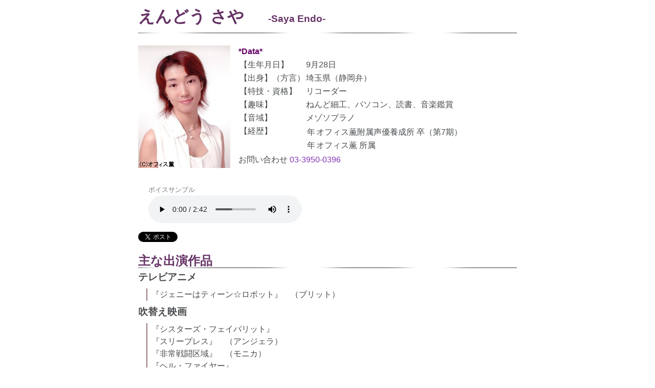

--- FILE ---
content_type: text/html
request_url: http://office-kaoru.movie.coocan.jp/endo_s/profile.htm
body_size: 2608
content:
<!DOCTYPE html>
<html lang="ja">
<head>
<meta charset="Shift_JIS">
<meta name="viewport" content="width=device-width">
<meta http-equiv="X-UA-Compatible" content="IE=edge">
<title>えんどう さや</title>
<link rel="stylesheet" type="text/css" href="../css/base.css">
<link rel="stylesheet" type="text/css" href="../css/profile.css">
</head>
<body>
<div id="wrapper">
 <h1>えんどう さや <span class="roman">‐Saya Endo‐</span></h1>
 <hr>
 <p id="portrait">
  <img src="photo.jpg" alt="" id="photo"><br>
 </p>
 <div id="data">
  <table>
   <caption>*Data*</caption>
   <tr><td>【生年月日】</td><td> 9月28日</td></tr>
   <tr><td>【出身】（方言）</td><td>埼玉県（静岡弁）</td></tr>
   <tr><td>【特技・資格】</td><td>リコーダー</td></tr>
   <tr><td>【趣味】</td><td>ねんど細工、パソコン、読書、音楽鑑賞</td></tr>
   <tr><td>【音域】</td><td>メゾソプラノ</td></tr>
   <tr>
    <td>【経歴】</td>
    <td>
     <table id="log">
      <tr><td>年</td><td>オフィス薫附属声優養成所 卒（第7期）</td></tr>
      <tr><td>年</td><td>オフィス薫 所属</td></tr>
     </table>
    </td>
   </tr>
  </table>

  <p>お問い合わせ <a href="tel:0339500396">03-3950-0396</a></p>
 </div>

 <div id="vsmp">
  <figure>
   <figcaption class="note">ボイスサンプル</figcaption>
   <audio src="mp3_all.mp3" controls title="ボイスサンプル" />
  </figure>
 </div>

 <div id="sns">
  <script id="twitter-wjs" src="http://platform.twitter.com/widgets.js"></script>
  <script type="text/javascript" src="http://media.line.me/js/line-button.js?v=20140411"></script>
  <a href="https://twitter.com/share" class="twitter-share-button" data-count="none">Tweet</a>
  <script type="text/javascript">new media_line_me.LineButton({"pc": false, "lang": "ja", "type": "a"});</script>
 </div>

 <div id="works">
  <h2>主な出演作品</h2>
<!------------------------>
  <h3>テレビアニメ</h3>
  <ul>
   <li>『ジェニーはティーン☆ロボット』　（ブリット）</li>
  </ul>

<!------------------------>
  <h3>吹替え映画</h3>
  <ul>
   <li>『シスターズ・フェイバリット』</li>
   <li>『スリープレス』　（アンジェラ）</li>
   <li>『非常戦闘区域』　（モニカ）</li>
   <li>『ヘル・ファイヤー』</li>
  </ul>

<!------------------------>
  <h3>吹替えドラマ</h3>
  <ul>
   <li>『少林七傑』　（ジャンパオの妻）</li>
   <li>『となりのサインフェルド』</li>
   <li>『リジー &amp; Lizzie』　（ヘイウッド）</li>
   <li>『ワンだー・エディ』</li>
  </ul>

<!------------------------>
  <h3>CM</h3>
  <ul>
   <li>『ナイキ・プレミアムカップ』　（女子サッカー選手） </li>
  </ul>

 </div>

 <div id="footer">
  <hr>
  <p><a href="../talent.htm">BACK</a></p>
 </div>
</div>
</body>
</html>



--- FILE ---
content_type: text/css
request_url: http://office-kaoru.movie.coocan.jp/css/base.css
body_size: 2467
content:
@charset "Shift_JIS";
/*
 * 全体に共通のスタイル
 */
body {
	background: #fff;
	color: #474a4d;
	font-family: Verdana, Arial, Helvetica, sans-serif;
	line-height: 1.5
}
h1, h2, h3, div, p, img {
	margin: 0;
	border: 0;
	padding: 0
}
hr {
	border: 0;
	width: 100%;
	height: 1px;
	background: url("../img/line.gif") 0 0 repeat-x
}
a {
	text-decoration: none;
	color: #e66680
}
a:visited { 
	color: #e66680
}
a:hover { 
	color: #e69966
}
.note {
	font-size: smaller;
	color: #777
}
.ct {
	text-align: center
}
.rt {
	text-align: right
}
.vt {
	vertical-align: top
}
.nw {
	white-space: nowrap
}
.backtop {
	clear: both;
	font-size: smaller;
	text-align: right;
	margin-bottom: 1em
}
#wrapper #topbanner h1 {
	text-align: right
}
#wrapper #header {
	border-radius: 1em;
	padding: 0.5em;
	text-align: right;
	color: #fff;
	font-size: 120%;
	font-weight: bold;
	text-shadow: 1px 0 0 #000, 0 1px 0 #000, -1px 0 0 #000, 0 -1px 0 #000, 0 0 5px #000
}
#wrapper #header a,
#wrapper #header a:visited {
	color: #fff
}
#wrapper #header a:hover {
	color: #fcc
}
#wrapper #header ul {
	margin: 0
}
#wrapper #header ul li {
	list-style-type: none;
	text-align: right
}
#wrapper #header .current {
	color: #fcc
}
#wrapper #navi {
	display: table;
	margin: 0 auto;
	border: 0;
	padding: 0
}
#wrapper #navi li {
	list-style-type: none;
	margin: 0 0.5em;
	border: 0;
	padding: 0 0 0 20px;
	float: left
}
#wrapper #navi li.b {
	background: url("../img/bottun_b.gif") 0 2px no-repeat;
}
#wrapper h2 {
	margin-top: 0.5em;
	background: url("../img/line.gif") 0 1.3em repeat-x
}
#wrapper #sns {
	clear: both;
	margin: 0.5em 0
}
#wrapper #footer {
	text-align: center
}

/*
 * PC・スマホ別のスタイル
 *
 * NOTE:  IE が互換モードになっているとメディアクエリが効かないので、
 *        PC 用のスタイルはそのまま書いておき、
 *        スマホ用に変更する部分だけ上書きする。
 */
/* 幅を 980px にして、全体を中央寄せにする */
#wrapper {
	width: 980px;
	margin: 0 auto;
	text-align: justify;
	text-justify: inter-ideograph
}
/* フッタ内のバナーは右寄せ */
#wrapper #footer #banner {
	text-align: right
}

/* スマホ */
@media screen and (max-device-width: 480px) {
	/* 全体の幅はデバイスの幅いっぱい */
	#wrapper {
		width: 100%;
		margin: 0;
		text-align: left
	}
	/* いちばん上の Office KAORU 画像は retina display 用にする */
	#wrapper #topbanner h1 img {
		width: 177px;
		height: 26px
	}
	/* フッタのバナーは中央寄せ */
	#wrapper #footer #banner {
		margin: 0.5em auto;
		text-align: center
	}
}


--- FILE ---
content_type: text/css
request_url: http://office-kaoru.movie.coocan.jp/css/profile.css
body_size: 2121
content:
@charset "Shift_JIS";
/*
 * 各プロフィールのスタイル
 */

/* リンクの色 */
a {
	text-decoration: none;
	color:#8033b3
}
a:visited { 
	color:#8033b3
}
a:hover { 
	color:#9980cc
}

/* 見出し文字の色 */
#wrapper h1,
#wrapper h2 {
	color: #636
}
#wrapper h1 .roman {
	white-space: nowrap;
	font-size: 60%
}

#wrapper h2 {
	clear: both
}

/* ポートレイトと data */
#wrapper #portrait img#photo {
	width: 180px;
	height: 240px
}
#wrapper #portrait audio {
	margin-top: 10px;
	width: 180px
}
#wrapper #data td,
#wrapper #data #log, 
#wrapper #data #log td {
	margin: 0;
	border: 0;
	padding: 0
}
#wrapper #data table tr td:first-child {
	vertical-align: top;
	white-space: nowrap
}

#wrapper #works ul {
	list-style-type: none;
	margin: 0.5em 1em;
	padding-left: 0.5em;
	border: solid #977;
	border-width: 0 0 0 2px
}

/*
 * PC・スマホ別のスタイル
 */
/* PC のときは個別プロフィールのページは全体の幅を狭くする */
#wrapper {
	width: 740px
}
#wrapper h1 .roman {
	margin-left: 2em
}
@media screen and (max-device-width: 480px) {
	#wrapper {
		width: 100%
	}
	#wrapper h1 .roman {
		margin: 0;
		display: block;
		text-align: right
	}
}

/*
 * ポートレイトと data
 * PC は写真の横に data。スマホはすべて縦並び。
 */
#wrapper #portrait,
#wrapper #data {
	margin: 1em 1em 1em 0;
	float: left
}
#wrapper #data table caption {
	font-weight: bold;
	color: #606;
	text-align: left
}
@media screen and (max-device-width: 480px) {
	#wrapper #portrait,
	#wrapper #data {
		margin: 0 auto;
		float: none
	}
	#wrapper #data table caption {
		text-align: center
	}
	#wrapper #portrait {
		text-align: center
	}
	#wrapper #data #log {
		margin: 0 0 0 -4.2em
	}
}

/*
 * ボイスサンプル
 * PC の場合は audio を幅に入る限り横に並べる。
 * スマホは横幅いっぱいにして縦並び。
 */
#wrapper #vsmp {
	clear: both;
	margin: 0 auto
}
#wrapper #vsmp figure {
	float: left;
	display: block;
	margin: 10px 20px;
}
#wrapper #vsmp figure audio {
	margin-top: 2px
}
#wrapper div#works,
#wrapper div#sns {
	clear: both
}
@media screen and (max-device-width: 480px) {
	#wrapper #vsmp figure {
		float: none;
	}
	#wrapper #vsmp figure audio {
		width: 100%
	}
}
